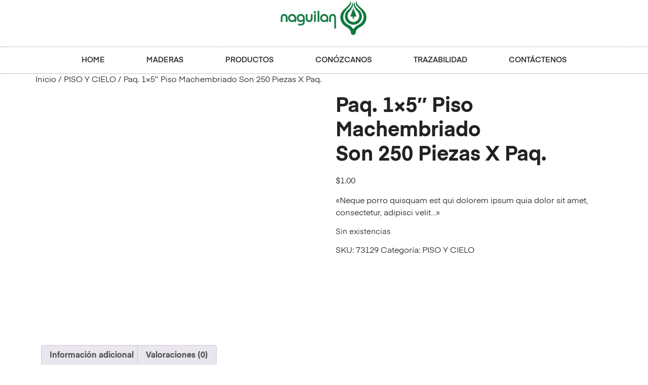

--- FILE ---
content_type: text/html; charset=UTF-8
request_url: https://naguilan.cl/producto/paq-1x5-cielo-machembriado/
body_size: 15548
content:
<!doctype html><html lang="es"><head><script data-no-optimize="1">var litespeed_docref=sessionStorage.getItem("litespeed_docref");litespeed_docref&&(Object.defineProperty(document,"referrer",{get:function(){return litespeed_docref}}),sessionStorage.removeItem("litespeed_docref"));</script> <meta charset="UTF-8"><link data-optimized="2" rel="stylesheet" href="https://naguilan.cl/wp-content/litespeed/css/bb9085313eacd7667353ab54b3f2c2a2.css?ver=c056a" /><meta name="viewport" content="width=device-width, initial-scale=1"><link rel="profile" href="https://gmpg.org/xfn/11"><title>Paq. 1&#215;5&#8243; Piso Machembriado Son 250 Piezas X Paq. &#8211; Naguilán</title><meta name='robots' content='max-image-preview:large' /><style>img:is([sizes="auto" i], [sizes^="auto," i]) { contain-intrinsic-size: 3000px 1500px }</style><link rel="alternate" type="application/rss+xml" title="Naguilán &raquo; Feed" href="https://naguilan.cl/feed/" /><link rel="alternate" type="application/rss+xml" title="Naguilán &raquo; Feed de los comentarios" href="https://naguilan.cl/comments/feed/" /><link rel="alternate" type="application/rss+xml" title="Naguilán &raquo; Comentario Paq. 1&#215;5&#8243; Piso Machembriado Son 250 Piezas X Paq. del feed" href="https://naguilan.cl/producto/paq-1x5-cielo-machembriado/feed/" /><style id='global-styles-inline-css'>:root{--wp--preset--aspect-ratio--square: 1;--wp--preset--aspect-ratio--4-3: 4/3;--wp--preset--aspect-ratio--3-4: 3/4;--wp--preset--aspect-ratio--3-2: 3/2;--wp--preset--aspect-ratio--2-3: 2/3;--wp--preset--aspect-ratio--16-9: 16/9;--wp--preset--aspect-ratio--9-16: 9/16;--wp--preset--color--black: #000000;--wp--preset--color--cyan-bluish-gray: #abb8c3;--wp--preset--color--white: #ffffff;--wp--preset--color--pale-pink: #f78da7;--wp--preset--color--vivid-red: #cf2e2e;--wp--preset--color--luminous-vivid-orange: #ff6900;--wp--preset--color--luminous-vivid-amber: #fcb900;--wp--preset--color--light-green-cyan: #7bdcb5;--wp--preset--color--vivid-green-cyan: #00d084;--wp--preset--color--pale-cyan-blue: #8ed1fc;--wp--preset--color--vivid-cyan-blue: #0693e3;--wp--preset--color--vivid-purple: #9b51e0;--wp--preset--gradient--vivid-cyan-blue-to-vivid-purple: linear-gradient(135deg,rgba(6,147,227,1) 0%,rgb(155,81,224) 100%);--wp--preset--gradient--light-green-cyan-to-vivid-green-cyan: linear-gradient(135deg,rgb(122,220,180) 0%,rgb(0,208,130) 100%);--wp--preset--gradient--luminous-vivid-amber-to-luminous-vivid-orange: linear-gradient(135deg,rgba(252,185,0,1) 0%,rgba(255,105,0,1) 100%);--wp--preset--gradient--luminous-vivid-orange-to-vivid-red: linear-gradient(135deg,rgba(255,105,0,1) 0%,rgb(207,46,46) 100%);--wp--preset--gradient--very-light-gray-to-cyan-bluish-gray: linear-gradient(135deg,rgb(238,238,238) 0%,rgb(169,184,195) 100%);--wp--preset--gradient--cool-to-warm-spectrum: linear-gradient(135deg,rgb(74,234,220) 0%,rgb(151,120,209) 20%,rgb(207,42,186) 40%,rgb(238,44,130) 60%,rgb(251,105,98) 80%,rgb(254,248,76) 100%);--wp--preset--gradient--blush-light-purple: linear-gradient(135deg,rgb(255,206,236) 0%,rgb(152,150,240) 100%);--wp--preset--gradient--blush-bordeaux: linear-gradient(135deg,rgb(254,205,165) 0%,rgb(254,45,45) 50%,rgb(107,0,62) 100%);--wp--preset--gradient--luminous-dusk: linear-gradient(135deg,rgb(255,203,112) 0%,rgb(199,81,192) 50%,rgb(65,88,208) 100%);--wp--preset--gradient--pale-ocean: linear-gradient(135deg,rgb(255,245,203) 0%,rgb(182,227,212) 50%,rgb(51,167,181) 100%);--wp--preset--gradient--electric-grass: linear-gradient(135deg,rgb(202,248,128) 0%,rgb(113,206,126) 100%);--wp--preset--gradient--midnight: linear-gradient(135deg,rgb(2,3,129) 0%,rgb(40,116,252) 100%);--wp--preset--font-size--small: 13px;--wp--preset--font-size--medium: 20px;--wp--preset--font-size--large: 36px;--wp--preset--font-size--x-large: 42px;--wp--preset--font-family--inter: "Inter", sans-serif;--wp--preset--font-family--cardo: Cardo;--wp--preset--spacing--20: 0.44rem;--wp--preset--spacing--30: 0.67rem;--wp--preset--spacing--40: 1rem;--wp--preset--spacing--50: 1.5rem;--wp--preset--spacing--60: 2.25rem;--wp--preset--spacing--70: 3.38rem;--wp--preset--spacing--80: 5.06rem;--wp--preset--shadow--natural: 6px 6px 9px rgba(0, 0, 0, 0.2);--wp--preset--shadow--deep: 12px 12px 50px rgba(0, 0, 0, 0.4);--wp--preset--shadow--sharp: 6px 6px 0px rgba(0, 0, 0, 0.2);--wp--preset--shadow--outlined: 6px 6px 0px -3px rgba(255, 255, 255, 1), 6px 6px rgba(0, 0, 0, 1);--wp--preset--shadow--crisp: 6px 6px 0px rgba(0, 0, 0, 1);}:root { --wp--style--global--content-size: 800px;--wp--style--global--wide-size: 1200px; }:where(body) { margin: 0; }.wp-site-blocks > .alignleft { float: left; margin-right: 2em; }.wp-site-blocks > .alignright { float: right; margin-left: 2em; }.wp-site-blocks > .aligncenter { justify-content: center; margin-left: auto; margin-right: auto; }:where(.wp-site-blocks) > * { margin-block-start: 24px; margin-block-end: 0; }:where(.wp-site-blocks) > :first-child { margin-block-start: 0; }:where(.wp-site-blocks) > :last-child { margin-block-end: 0; }:root { --wp--style--block-gap: 24px; }:root :where(.is-layout-flow) > :first-child{margin-block-start: 0;}:root :where(.is-layout-flow) > :last-child{margin-block-end: 0;}:root :where(.is-layout-flow) > *{margin-block-start: 24px;margin-block-end: 0;}:root :where(.is-layout-constrained) > :first-child{margin-block-start: 0;}:root :where(.is-layout-constrained) > :last-child{margin-block-end: 0;}:root :where(.is-layout-constrained) > *{margin-block-start: 24px;margin-block-end: 0;}:root :where(.is-layout-flex){gap: 24px;}:root :where(.is-layout-grid){gap: 24px;}.is-layout-flow > .alignleft{float: left;margin-inline-start: 0;margin-inline-end: 2em;}.is-layout-flow > .alignright{float: right;margin-inline-start: 2em;margin-inline-end: 0;}.is-layout-flow > .aligncenter{margin-left: auto !important;margin-right: auto !important;}.is-layout-constrained > .alignleft{float: left;margin-inline-start: 0;margin-inline-end: 2em;}.is-layout-constrained > .alignright{float: right;margin-inline-start: 2em;margin-inline-end: 0;}.is-layout-constrained > .aligncenter{margin-left: auto !important;margin-right: auto !important;}.is-layout-constrained > :where(:not(.alignleft):not(.alignright):not(.alignfull)){max-width: var(--wp--style--global--content-size);margin-left: auto !important;margin-right: auto !important;}.is-layout-constrained > .alignwide{max-width: var(--wp--style--global--wide-size);}body .is-layout-flex{display: flex;}.is-layout-flex{flex-wrap: wrap;align-items: center;}.is-layout-flex > :is(*, div){margin: 0;}body .is-layout-grid{display: grid;}.is-layout-grid > :is(*, div){margin: 0;}body{padding-top: 0px;padding-right: 0px;padding-bottom: 0px;padding-left: 0px;}a:where(:not(.wp-element-button)){text-decoration: underline;}:root :where(.wp-element-button, .wp-block-button__link){background-color: #32373c;border-width: 0;color: #fff;font-family: inherit;font-size: inherit;line-height: inherit;padding: calc(0.667em + 2px) calc(1.333em + 2px);text-decoration: none;}.has-black-color{color: var(--wp--preset--color--black) !important;}.has-cyan-bluish-gray-color{color: var(--wp--preset--color--cyan-bluish-gray) !important;}.has-white-color{color: var(--wp--preset--color--white) !important;}.has-pale-pink-color{color: var(--wp--preset--color--pale-pink) !important;}.has-vivid-red-color{color: var(--wp--preset--color--vivid-red) !important;}.has-luminous-vivid-orange-color{color: var(--wp--preset--color--luminous-vivid-orange) !important;}.has-luminous-vivid-amber-color{color: var(--wp--preset--color--luminous-vivid-amber) !important;}.has-light-green-cyan-color{color: var(--wp--preset--color--light-green-cyan) !important;}.has-vivid-green-cyan-color{color: var(--wp--preset--color--vivid-green-cyan) !important;}.has-pale-cyan-blue-color{color: var(--wp--preset--color--pale-cyan-blue) !important;}.has-vivid-cyan-blue-color{color: var(--wp--preset--color--vivid-cyan-blue) !important;}.has-vivid-purple-color{color: var(--wp--preset--color--vivid-purple) !important;}.has-black-background-color{background-color: var(--wp--preset--color--black) !important;}.has-cyan-bluish-gray-background-color{background-color: var(--wp--preset--color--cyan-bluish-gray) !important;}.has-white-background-color{background-color: var(--wp--preset--color--white) !important;}.has-pale-pink-background-color{background-color: var(--wp--preset--color--pale-pink) !important;}.has-vivid-red-background-color{background-color: var(--wp--preset--color--vivid-red) !important;}.has-luminous-vivid-orange-background-color{background-color: var(--wp--preset--color--luminous-vivid-orange) !important;}.has-luminous-vivid-amber-background-color{background-color: var(--wp--preset--color--luminous-vivid-amber) !important;}.has-light-green-cyan-background-color{background-color: var(--wp--preset--color--light-green-cyan) !important;}.has-vivid-green-cyan-background-color{background-color: var(--wp--preset--color--vivid-green-cyan) !important;}.has-pale-cyan-blue-background-color{background-color: var(--wp--preset--color--pale-cyan-blue) !important;}.has-vivid-cyan-blue-background-color{background-color: var(--wp--preset--color--vivid-cyan-blue) !important;}.has-vivid-purple-background-color{background-color: var(--wp--preset--color--vivid-purple) !important;}.has-black-border-color{border-color: var(--wp--preset--color--black) !important;}.has-cyan-bluish-gray-border-color{border-color: var(--wp--preset--color--cyan-bluish-gray) !important;}.has-white-border-color{border-color: var(--wp--preset--color--white) !important;}.has-pale-pink-border-color{border-color: var(--wp--preset--color--pale-pink) !important;}.has-vivid-red-border-color{border-color: var(--wp--preset--color--vivid-red) !important;}.has-luminous-vivid-orange-border-color{border-color: var(--wp--preset--color--luminous-vivid-orange) !important;}.has-luminous-vivid-amber-border-color{border-color: var(--wp--preset--color--luminous-vivid-amber) !important;}.has-light-green-cyan-border-color{border-color: var(--wp--preset--color--light-green-cyan) !important;}.has-vivid-green-cyan-border-color{border-color: var(--wp--preset--color--vivid-green-cyan) !important;}.has-pale-cyan-blue-border-color{border-color: var(--wp--preset--color--pale-cyan-blue) !important;}.has-vivid-cyan-blue-border-color{border-color: var(--wp--preset--color--vivid-cyan-blue) !important;}.has-vivid-purple-border-color{border-color: var(--wp--preset--color--vivid-purple) !important;}.has-vivid-cyan-blue-to-vivid-purple-gradient-background{background: var(--wp--preset--gradient--vivid-cyan-blue-to-vivid-purple) !important;}.has-light-green-cyan-to-vivid-green-cyan-gradient-background{background: var(--wp--preset--gradient--light-green-cyan-to-vivid-green-cyan) !important;}.has-luminous-vivid-amber-to-luminous-vivid-orange-gradient-background{background: var(--wp--preset--gradient--luminous-vivid-amber-to-luminous-vivid-orange) !important;}.has-luminous-vivid-orange-to-vivid-red-gradient-background{background: var(--wp--preset--gradient--luminous-vivid-orange-to-vivid-red) !important;}.has-very-light-gray-to-cyan-bluish-gray-gradient-background{background: var(--wp--preset--gradient--very-light-gray-to-cyan-bluish-gray) !important;}.has-cool-to-warm-spectrum-gradient-background{background: var(--wp--preset--gradient--cool-to-warm-spectrum) !important;}.has-blush-light-purple-gradient-background{background: var(--wp--preset--gradient--blush-light-purple) !important;}.has-blush-bordeaux-gradient-background{background: var(--wp--preset--gradient--blush-bordeaux) !important;}.has-luminous-dusk-gradient-background{background: var(--wp--preset--gradient--luminous-dusk) !important;}.has-pale-ocean-gradient-background{background: var(--wp--preset--gradient--pale-ocean) !important;}.has-electric-grass-gradient-background{background: var(--wp--preset--gradient--electric-grass) !important;}.has-midnight-gradient-background{background: var(--wp--preset--gradient--midnight) !important;}.has-small-font-size{font-size: var(--wp--preset--font-size--small) !important;}.has-medium-font-size{font-size: var(--wp--preset--font-size--medium) !important;}.has-large-font-size{font-size: var(--wp--preset--font-size--large) !important;}.has-x-large-font-size{font-size: var(--wp--preset--font-size--x-large) !important;}.has-inter-font-family{font-family: var(--wp--preset--font-family--inter) !important;}.has-cardo-font-family{font-family: var(--wp--preset--font-family--cardo) !important;}
:root :where(.wp-block-pullquote){font-size: 1.5em;line-height: 1.6;}</style><style id='woocommerce-inline-inline-css'>.woocommerce form .form-row .required { visibility: visible; }</style> <script type="litespeed/javascript" data-src="https://naguilan.cl/wp-includes/js/jquery/jquery.min.js" id="jquery-core-js"></script> <script id="wc-add-to-cart-js-extra" type="litespeed/javascript">var wc_add_to_cart_params={"ajax_url":"\/wp-admin\/admin-ajax.php","wc_ajax_url":"\/?wc-ajax=%%endpoint%%","i18n_view_cart":"Ver carrito","cart_url":"https:\/\/naguilan.cl","is_cart":"","cart_redirect_after_add":"no"}</script> <script id="wc-single-product-js-extra" type="litespeed/javascript">var wc_single_product_params={"i18n_required_rating_text":"Por favor elige una puntuaci\u00f3n","i18n_product_gallery_trigger_text":"Ver galer\u00eda de im\u00e1genes a pantalla completa","review_rating_required":"yes","flexslider":{"rtl":!1,"animation":"slide","smoothHeight":!0,"directionNav":!1,"controlNav":"thumbnails","slideshow":!1,"animationSpeed":500,"animationLoop":!1,"allowOneSlide":!1},"zoom_enabled":"1","zoom_options":[],"photoswipe_enabled":"1","photoswipe_options":{"shareEl":!1,"closeOnScroll":!1,"history":!1,"hideAnimationDuration":0,"showAnimationDuration":0},"flexslider_enabled":"1"}</script> <script id="woocommerce-js-extra" type="litespeed/javascript">var woocommerce_params={"ajax_url":"\/wp-admin\/admin-ajax.php","wc_ajax_url":"\/?wc-ajax=%%endpoint%%"}</script> <link rel="https://api.w.org/" href="https://naguilan.cl/wp-json/" /><link rel="alternate" title="JSON" type="application/json" href="https://naguilan.cl/wp-json/wp/v2/product/3879" /><link rel="EditURI" type="application/rsd+xml" title="RSD" href="https://naguilan.cl/xmlrpc.php?rsd" /><meta name="generator" content="WordPress 6.7.4" /><meta name="generator" content="WooCommerce 9.6.3" /><link rel="canonical" href="https://naguilan.cl/producto/paq-1x5-cielo-machembriado/" /><link rel='shortlink' href='https://naguilan.cl/?p=3879' /><link rel="alternate" title="oEmbed (JSON)" type="application/json+oembed" href="https://naguilan.cl/wp-json/oembed/1.0/embed?url=https%3A%2F%2Fnaguilan.cl%2Fproducto%2Fpaq-1x5-cielo-machembriado%2F" /><link rel="alternate" title="oEmbed (XML)" type="text/xml+oembed" href="https://naguilan.cl/wp-json/oembed/1.0/embed?url=https%3A%2F%2Fnaguilan.cl%2Fproducto%2Fpaq-1x5-cielo-machembriado%2F&#038;format=xml" /><meta name="description" content="&quot;Neque porro quisquam est qui dolorem ipsum quia dolor sit amet, consectetur, adipisci velit...&quot;">
<noscript><style>.woocommerce-product-gallery{ opacity: 1 !important; }</style></noscript><meta name="generator" content="Elementor 3.27.2; features: e_font_icon_svg, additional_custom_breakpoints, e_local_google_fonts, e_element_cache; settings: css_print_method-external, google_font-enabled, font_display-auto"><style>.e-con.e-parent:nth-of-type(n+4):not(.e-lazyloaded):not(.e-no-lazyload),
				.e-con.e-parent:nth-of-type(n+4):not(.e-lazyloaded):not(.e-no-lazyload) * {
					background-image: none !important;
				}
				@media screen and (max-height: 1024px) {
					.e-con.e-parent:nth-of-type(n+3):not(.e-lazyloaded):not(.e-no-lazyload),
					.e-con.e-parent:nth-of-type(n+3):not(.e-lazyloaded):not(.e-no-lazyload) * {
						background-image: none !important;
					}
				}
				@media screen and (max-height: 640px) {
					.e-con.e-parent:nth-of-type(n+2):not(.e-lazyloaded):not(.e-no-lazyload),
					.e-con.e-parent:nth-of-type(n+2):not(.e-lazyloaded):not(.e-no-lazyload) * {
						background-image: none !important;
					}
				}</style><style class='wp-fonts-local'>@font-face{font-family:Inter;font-style:normal;font-weight:300 900;font-display:fallback;src:url('https://naguilan.cl/wp-content/plugins/woocommerce/assets/fonts/Inter-VariableFont_slnt,wght.woff2') format('woff2');font-stretch:normal;}
@font-face{font-family:Cardo;font-style:normal;font-weight:400;font-display:fallback;src:url('https://naguilan.cl/wp-content/plugins/woocommerce/assets/fonts/cardo_normal_400.woff2') format('woff2');}</style><link rel="icon" href="https://naguilan.cl/wp-content/uploads/2025/02/cropped-cropped-logo-naguilan-3-copia-1-32x32.png" sizes="32x32" /><link rel="icon" href="https://naguilan.cl/wp-content/uploads/2025/02/cropped-cropped-logo-naguilan-3-copia-1-192x192.png" sizes="192x192" /><link rel="apple-touch-icon" href="https://naguilan.cl/wp-content/uploads/2025/02/cropped-cropped-logo-naguilan-3-copia-1-180x180.png" /><meta name="msapplication-TileImage" content="https://naguilan.cl/wp-content/uploads/2025/02/cropped-cropped-logo-naguilan-3-copia-1-270x270.png" /><style id="wp-custom-css">.cfb_wrapper.with-image .cfb-flip .cfb-image img {
    z-index: 1;
    border: 0px !important;
    width: 100%;
    object-fit: cover;
    height: 100%;
}</style></head><body class="product-template-default single single-product postid-3879 wp-custom-logo wp-embed-responsive theme-hello-elementor woocommerce woocommerce-page woocommerce-no-js theme-default elementor-default elementor-kit-9460"><a class="skip-link screen-reader-text" href="#content">Ir al contenido</a><div data-elementor-type="header" data-elementor-id="9539" class="elementor elementor-9539 elementor-location-header" data-elementor-post-type="elementor_library"><section class="elementor-section elementor-top-section elementor-element elementor-element-49d0bdef elementor-section-content-middle elementor-section-full_width elementor-section-height-default elementor-section-height-default" data-id="49d0bdef" data-element_type="section"><div class="elementor-container elementor-column-gap-no"><div class="elementor-column elementor-col-100 elementor-top-column elementor-element elementor-element-157e05ef" data-id="157e05ef" data-element_type="column"><div class="elementor-widget-wrap elementor-element-populated"><div class="elementor-element elementor-element-1ca321ca elementor-widget elementor-widget-theme-site-logo elementor-widget-image" data-id="1ca321ca" data-element_type="widget" data-widget_type="theme-site-logo.default">
<a href="https://naguilan.cl">
<img data-lazyloaded="1" src="[data-uri]" fetchpriority="high" width="1853" height="743" data-src="https://naguilan.cl/wp-content/uploads/2025/02/cropped-logo-naguilan-3-copia-1.png" class="attachment-full size-full wp-image-9578" alt="" data-srcset="https://naguilan.cl/wp-content/uploads/2025/02/cropped-logo-naguilan-3-copia-1.png 1853w, https://naguilan.cl/wp-content/uploads/2025/02/cropped-logo-naguilan-3-copia-1-300x120.png 300w, https://naguilan.cl/wp-content/uploads/2025/02/cropped-logo-naguilan-3-copia-1-1024x411.png 1024w, https://naguilan.cl/wp-content/uploads/2025/02/cropped-logo-naguilan-3-copia-1-768x308.png 768w, https://naguilan.cl/wp-content/uploads/2025/02/cropped-logo-naguilan-3-copia-1-1536x616.png 1536w, https://naguilan.cl/wp-content/uploads/2025/02/cropped-logo-naguilan-3-copia-1-600x241.png 600w" data-sizes="(max-width: 1853px) 100vw, 1853px" />				</a></div><div class="elementor-element elementor-element-58d6d42e elementor-nav-menu__align-center elementor-nav-menu--dropdown-mobile elementor-nav-menu__text-align-aside elementor-nav-menu--toggle elementor-nav-menu--burger elementor-widget elementor-widget-nav-menu" data-id="58d6d42e" data-element_type="widget" data-settings="{&quot;layout&quot;:&quot;horizontal&quot;,&quot;submenu_icon&quot;:{&quot;value&quot;:&quot;&lt;svg class=\&quot;e-font-icon-svg e-fas-caret-down\&quot; viewBox=\&quot;0 0 320 512\&quot; xmlns=\&quot;http:\/\/www.w3.org\/2000\/svg\&quot;&gt;&lt;path d=\&quot;M31.3 192h257.3c17.8 0 26.7 21.5 14.1 34.1L174.1 354.8c-7.8 7.8-20.5 7.8-28.3 0L17.2 226.1C4.6 213.5 13.5 192 31.3 192z\&quot;&gt;&lt;\/path&gt;&lt;\/svg&gt;&quot;,&quot;library&quot;:&quot;fa-solid&quot;},&quot;toggle&quot;:&quot;burger&quot;}" data-widget_type="nav-menu.default"><nav aria-label="Menu" class="elementor-nav-menu--main elementor-nav-menu__container elementor-nav-menu--layout-horizontal e--pointer-double-line e--animation-drop-in"><ul id="menu-1-58d6d42e" class="elementor-nav-menu"><li class="menu-item menu-item-type-custom menu-item-object-custom menu-item-home menu-item-3230"><a href="https://naguilan.cl" class="elementor-item">HOME</a></li><li class="menu-item menu-item-type-custom menu-item-object-custom menu-item-has-children menu-item-3232"><a href="#" class="elementor-item elementor-item-anchor">MADERAS</a><ul class="sub-menu elementor-nav-menu--dropdown"><li class="menu-item menu-item-type-custom menu-item-object-custom menu-item-3616"><a href="https://naguilan.cl/categoria-producto/verde/" class="elementor-sub-item">PINO VERDE</a></li><li class="menu-item menu-item-type-custom menu-item-object-custom menu-item-3615"><a href="https://naguilan.cl/categoria-producto/pino-seco/" class="elementor-sub-item">PINO SECO</a></li><li class="menu-item menu-item-type-custom menu-item-object-custom menu-item-3617"><a href="https://naguilan.cl/categoria-producto/cepillado/" class="elementor-sub-item">CEPILLADO</a></li><li class="menu-item menu-item-type-custom menu-item-object-custom menu-item-3618"><a href="https://naguilan.cl/categoria-producto/piso-y-cielo/" class="elementor-sub-item">PISO Y CIELO</a></li><li class="menu-item menu-item-type-custom menu-item-object-custom menu-item-3619"><a href="https://naguilan.cl/categoria-producto/impregnado/" class="elementor-sub-item">IMPREGNADO</a></li><li class="menu-item menu-item-type-custom menu-item-object-custom menu-item-3620"><a href="https://naguilan.cl/categoria-producto/a-pedido/" class="elementor-sub-item">A PEDIDO</a></li><li class="menu-item menu-item-type-custom menu-item-object-custom menu-item-3621"><a href="https://naguilan.cl/categoria-producto/biomasa/" class="elementor-sub-item">BIOMASA</a></li></ul></li><li class="menu-item menu-item-type-custom menu-item-object-custom menu-item-3233"><a href="https://naguilan.cl/productos/" class="elementor-item">PRODUCTOS</a></li><li class="menu-item menu-item-type-custom menu-item-object-custom menu-item-3236"><a href="https://naguilan.cl/conozcanos/" class="elementor-item">CONÓZCANOS</a></li><li class="menu-item menu-item-type-custom menu-item-object-custom menu-item-3237"><a href="https://naguilan.cl/trazabilidad/" class="elementor-item">TRAZABILIDAD</a></li><li class="menu-item menu-item-type-custom menu-item-object-custom menu-item-3350"><a href="https://naguilan.cl/contacto/" class="elementor-item">CONTÁCTENOS</a></li></ul></nav><div class="elementor-menu-toggle" role="button" tabindex="0" aria-label="Menu Toggle" aria-expanded="false">
<svg aria-hidden="true" role="presentation" class="elementor-menu-toggle__icon--open e-font-icon-svg e-eicon-menu-bar" viewBox="0 0 1000 1000" xmlns="http://www.w3.org/2000/svg"><path d="M104 333H896C929 333 958 304 958 271S929 208 896 208H104C71 208 42 237 42 271S71 333 104 333ZM104 583H896C929 583 958 554 958 521S929 458 896 458H104C71 458 42 487 42 521S71 583 104 583ZM104 833H896C929 833 958 804 958 771S929 708 896 708H104C71 708 42 737 42 771S71 833 104 833Z"></path></svg><svg aria-hidden="true" role="presentation" class="elementor-menu-toggle__icon--close e-font-icon-svg e-eicon-close" viewBox="0 0 1000 1000" xmlns="http://www.w3.org/2000/svg"><path d="M742 167L500 408 258 167C246 154 233 150 217 150 196 150 179 158 167 167 154 179 150 196 150 212 150 229 154 242 171 254L408 500 167 742C138 771 138 800 167 829 196 858 225 858 254 829L496 587 738 829C750 842 767 846 783 846 800 846 817 842 829 829 842 817 846 804 846 783 846 767 842 750 829 737L588 500 833 258C863 229 863 200 833 171 804 137 775 137 742 167Z"></path></svg></div><nav class="elementor-nav-menu--dropdown elementor-nav-menu__container" aria-hidden="true"><ul id="menu-2-58d6d42e" class="elementor-nav-menu"><li class="menu-item menu-item-type-custom menu-item-object-custom menu-item-home menu-item-3230"><a href="https://naguilan.cl" class="elementor-item" tabindex="-1">HOME</a></li><li class="menu-item menu-item-type-custom menu-item-object-custom menu-item-has-children menu-item-3232"><a href="#" class="elementor-item elementor-item-anchor" tabindex="-1">MADERAS</a><ul class="sub-menu elementor-nav-menu--dropdown"><li class="menu-item menu-item-type-custom menu-item-object-custom menu-item-3616"><a href="https://naguilan.cl/categoria-producto/verde/" class="elementor-sub-item" tabindex="-1">PINO VERDE</a></li><li class="menu-item menu-item-type-custom menu-item-object-custom menu-item-3615"><a href="https://naguilan.cl/categoria-producto/pino-seco/" class="elementor-sub-item" tabindex="-1">PINO SECO</a></li><li class="menu-item menu-item-type-custom menu-item-object-custom menu-item-3617"><a href="https://naguilan.cl/categoria-producto/cepillado/" class="elementor-sub-item" tabindex="-1">CEPILLADO</a></li><li class="menu-item menu-item-type-custom menu-item-object-custom menu-item-3618"><a href="https://naguilan.cl/categoria-producto/piso-y-cielo/" class="elementor-sub-item" tabindex="-1">PISO Y CIELO</a></li><li class="menu-item menu-item-type-custom menu-item-object-custom menu-item-3619"><a href="https://naguilan.cl/categoria-producto/impregnado/" class="elementor-sub-item" tabindex="-1">IMPREGNADO</a></li><li class="menu-item menu-item-type-custom menu-item-object-custom menu-item-3620"><a href="https://naguilan.cl/categoria-producto/a-pedido/" class="elementor-sub-item" tabindex="-1">A PEDIDO</a></li><li class="menu-item menu-item-type-custom menu-item-object-custom menu-item-3621"><a href="https://naguilan.cl/categoria-producto/biomasa/" class="elementor-sub-item" tabindex="-1">BIOMASA</a></li></ul></li><li class="menu-item menu-item-type-custom menu-item-object-custom menu-item-3233"><a href="https://naguilan.cl/productos/" class="elementor-item" tabindex="-1">PRODUCTOS</a></li><li class="menu-item menu-item-type-custom menu-item-object-custom menu-item-3236"><a href="https://naguilan.cl/conozcanos/" class="elementor-item" tabindex="-1">CONÓZCANOS</a></li><li class="menu-item menu-item-type-custom menu-item-object-custom menu-item-3237"><a href="https://naguilan.cl/trazabilidad/" class="elementor-item" tabindex="-1">TRAZABILIDAD</a></li><li class="menu-item menu-item-type-custom menu-item-object-custom menu-item-3350"><a href="https://naguilan.cl/contacto/" class="elementor-item" tabindex="-1">CONTÁCTENOS</a></li></ul></nav></div></div></div></div></section></div><div id="primary" class="content-area"><main id="main" class="site-main" role="main"><nav class="woocommerce-breadcrumb" aria-label="Breadcrumb"><a href="https://naguilan.cl">Inicio</a>&nbsp;&#47;&nbsp;<a href="https://naguilan.cl/categoria-producto/piso-y-cielo/">PISO Y CIELO</a>&nbsp;&#47;&nbsp;Paq. 1&#215;5&#8243; Piso Machembriado Son 250 Piezas X Paq.</nav><div class="woocommerce-notices-wrapper"></div><div id="product-3879" class="product type-product post-3879 status-publish first outofstock product_cat-piso-y-cielo has-post-thumbnail shipping-taxable purchasable product-type-simple"><div class="woocommerce-product-gallery woocommerce-product-gallery--with-images woocommerce-product-gallery--columns-4 images" data-columns="4" style="opacity: 0; transition: opacity .25s ease-in-out;"><div class="woocommerce-product-gallery__wrapper"><div data-thumb="https://naguilan.cl/wp-content/uploads/2019/10/04_01_73129_Piso_1x5_64_6190-100x100.png" data-thumb-alt="&lt;strong&gt;Paq. 1x5&quot; Piso Machembriado&lt;/strong&gt;&lt;br&gt;&lt;span&gt; Son 250 Piezas X Paq.&lt;/span&gt;" data-thumb-srcset="https://naguilan.cl/wp-content/uploads/2019/10/04_01_73129_Piso_1x5_64_6190-100x100.png 100w, https://naguilan.cl/wp-content/uploads/2019/10/04_01_73129_Piso_1x5_64_6190-150x150.png 150w"  data-thumb-sizes="(max-width: 100px) 100vw, 100px" class="woocommerce-product-gallery__image"><a href="https://naguilan.cl/wp-content/uploads/2019/10/04_01_73129_Piso_1x5_64_6190.png"><img width="600" height="399" src="https://naguilan.cl/wp-content/uploads/2019/10/04_01_73129_Piso_1x5_64_6190-600x399.png" class="wp-post-image" alt="&lt;strong&gt;Paq. 1x5&quot; Piso Machembriado&lt;/strong&gt;&lt;br&gt;&lt;span&gt; Son 250 Piezas X Paq.&lt;/span&gt;" data-caption="" data-src="https://naguilan.cl/wp-content/uploads/2019/10/04_01_73129_Piso_1x5_64_6190.png" data-large_image="https://naguilan.cl/wp-content/uploads/2019/10/04_01_73129_Piso_1x5_64_6190.png" data-large_image_width="613" data-large_image_height="408" decoding="async" srcset="https://naguilan.cl/wp-content/uploads/2019/10/04_01_73129_Piso_1x5_64_6190-600x399.png 600w, https://naguilan.cl/wp-content/uploads/2019/10/04_01_73129_Piso_1x5_64_6190-300x200.png 300w, https://naguilan.cl/wp-content/uploads/2019/10/04_01_73129_Piso_1x5_64_6190.png 613w" sizes="(max-width: 600px) 100vw, 600px" /></a></div><div data-thumb="https://naguilan.cl/wp-content/uploads/2019/10/04_02_73129_Piso_1x5_64_6188-100x100.png" data-thumb-alt="&lt;strong&gt;Paq. 1x5&quot; Piso Machembriado&lt;/strong&gt;&lt;br&gt;&lt;span&gt; Son 250 Piezas X Paq.&lt;/span&gt; - Imagen 2" data-thumb-srcset="https://naguilan.cl/wp-content/uploads/2019/10/04_02_73129_Piso_1x5_64_6188-100x100.png 100w, https://naguilan.cl/wp-content/uploads/2019/10/04_02_73129_Piso_1x5_64_6188-150x150.png 150w"  data-thumb-sizes="(max-width: 100px) 100vw, 100px" class="woocommerce-product-gallery__image"><a href="https://naguilan.cl/wp-content/uploads/2019/10/04_02_73129_Piso_1x5_64_6188.png"><img width="600" height="399" src="https://naguilan.cl/wp-content/uploads/2019/10/04_02_73129_Piso_1x5_64_6188-600x399.png" class="" alt="&lt;strong&gt;Paq. 1x5&quot; Piso Machembriado&lt;/strong&gt;&lt;br&gt;&lt;span&gt; Son 250 Piezas X Paq.&lt;/span&gt; - Imagen 2" data-caption="" data-src="https://naguilan.cl/wp-content/uploads/2019/10/04_02_73129_Piso_1x5_64_6188.png" data-large_image="https://naguilan.cl/wp-content/uploads/2019/10/04_02_73129_Piso_1x5_64_6188.png" data-large_image_width="613" data-large_image_height="408" decoding="async" srcset="https://naguilan.cl/wp-content/uploads/2019/10/04_02_73129_Piso_1x5_64_6188-600x399.png 600w, https://naguilan.cl/wp-content/uploads/2019/10/04_02_73129_Piso_1x5_64_6188-300x200.png 300w, https://naguilan.cl/wp-content/uploads/2019/10/04_02_73129_Piso_1x5_64_6188.png 613w" sizes="(max-width: 600px) 100vw, 600px" /></a></div><div data-thumb="https://naguilan.cl/wp-content/uploads/2019/10/04_03_73129_Piso_1x5_64_6189-100x100.png" data-thumb-alt="&lt;strong&gt;Paq. 1x5&quot; Piso Machembriado&lt;/strong&gt;&lt;br&gt;&lt;span&gt; Son 250 Piezas X Paq.&lt;/span&gt; - Imagen 3" data-thumb-srcset="https://naguilan.cl/wp-content/uploads/2019/10/04_03_73129_Piso_1x5_64_6189-100x100.png 100w, https://naguilan.cl/wp-content/uploads/2019/10/04_03_73129_Piso_1x5_64_6189-150x150.png 150w"  data-thumb-sizes="(max-width: 100px) 100vw, 100px" class="woocommerce-product-gallery__image"><a href="https://naguilan.cl/wp-content/uploads/2019/10/04_03_73129_Piso_1x5_64_6189.png"><img loading="lazy" width="600" height="399" src="https://naguilan.cl/wp-content/uploads/2019/10/04_03_73129_Piso_1x5_64_6189-600x399.png" class="" alt="&lt;strong&gt;Paq. 1x5&quot; Piso Machembriado&lt;/strong&gt;&lt;br&gt;&lt;span&gt; Son 250 Piezas X Paq.&lt;/span&gt; - Imagen 3" data-caption="" data-src="https://naguilan.cl/wp-content/uploads/2019/10/04_03_73129_Piso_1x5_64_6189.png" data-large_image="https://naguilan.cl/wp-content/uploads/2019/10/04_03_73129_Piso_1x5_64_6189.png" data-large_image_width="613" data-large_image_height="408" decoding="async" srcset="https://naguilan.cl/wp-content/uploads/2019/10/04_03_73129_Piso_1x5_64_6189-600x399.png 600w, https://naguilan.cl/wp-content/uploads/2019/10/04_03_73129_Piso_1x5_64_6189-300x200.png 300w, https://naguilan.cl/wp-content/uploads/2019/10/04_03_73129_Piso_1x5_64_6189.png 613w" sizes="(max-width: 600px) 100vw, 600px" /></a></div><div data-thumb="https://naguilan.cl/wp-content/uploads/2019/10/04_01_73129_Piso_1x5_64_6190-100x100.png" data-thumb-alt="&lt;strong&gt;Paq. 1x5&quot; Piso Machembriado&lt;/strong&gt;&lt;br&gt;&lt;span&gt; Son 250 Piezas X Paq.&lt;/span&gt; - Imagen 4" data-thumb-srcset="https://naguilan.cl/wp-content/uploads/2019/10/04_01_73129_Piso_1x5_64_6190-100x100.png 100w, https://naguilan.cl/wp-content/uploads/2019/10/04_01_73129_Piso_1x5_64_6190-150x150.png 150w"  data-thumb-sizes="(max-width: 100px) 100vw, 100px" class="woocommerce-product-gallery__image"><a href="https://naguilan.cl/wp-content/uploads/2019/10/04_01_73129_Piso_1x5_64_6190.png"><img loading="lazy" width="600" height="399" src="https://naguilan.cl/wp-content/uploads/2019/10/04_01_73129_Piso_1x5_64_6190-600x399.png" class="" alt="&lt;strong&gt;Paq. 1x5&quot; Piso Machembriado&lt;/strong&gt;&lt;br&gt;&lt;span&gt; Son 250 Piezas X Paq.&lt;/span&gt; - Imagen 4" data-caption="" data-src="https://naguilan.cl/wp-content/uploads/2019/10/04_01_73129_Piso_1x5_64_6190.png" data-large_image="https://naguilan.cl/wp-content/uploads/2019/10/04_01_73129_Piso_1x5_64_6190.png" data-large_image_width="613" data-large_image_height="408" decoding="async" srcset="https://naguilan.cl/wp-content/uploads/2019/10/04_01_73129_Piso_1x5_64_6190-600x399.png 600w, https://naguilan.cl/wp-content/uploads/2019/10/04_01_73129_Piso_1x5_64_6190-300x200.png 300w, https://naguilan.cl/wp-content/uploads/2019/10/04_01_73129_Piso_1x5_64_6190.png 613w" sizes="(max-width: 600px) 100vw, 600px" /></a></div></div></div><div class="summary entry-summary"><h1 class="product_title entry-title"><strong>Paq. 1&#215;5&#8243; Piso Machembriado</strong><br><span> Son 250 Piezas X Paq.</span></h1><p class="price"><span class="woocommerce-Price-amount amount"><bdi><span class="woocommerce-Price-currencySymbol">&#36;</span>1.00</bdi></span></p><div class="woocommerce-product-details__short-description"><p>«Neque porro quisquam est qui dolorem ipsum quia dolor sit amet, consectetur, adipisci velit&#8230;»</p></div><p class="stock out-of-stock">Sin existencias</p><div class="product_meta">
<span class="sku_wrapper">SKU: <span class="sku">73129</span></span>
<span class="posted_in">Categoría: <a href="https://naguilan.cl/categoria-producto/piso-y-cielo/" rel="tag">PISO Y CIELO</a></span></div></div><div class="woocommerce-tabs wc-tabs-wrapper"><ul class="tabs wc-tabs" role="tablist"><li class="additional_information_tab" id="tab-title-additional_information">
<a href="#tab-additional_information" role="tab" aria-controls="tab-additional_information">
Información adicional					</a></li><li class="reviews_tab" id="tab-title-reviews">
<a href="#tab-reviews" role="tab" aria-controls="tab-reviews">
Valoraciones (0)					</a></li></ul><div class="woocommerce-Tabs-panel woocommerce-Tabs-panel--additional_information panel entry-content wc-tab" id="tab-additional_information" role="tabpanel" aria-labelledby="tab-title-additional_information"><h2>Información adicional</h2><table class="woocommerce-product-attributes shop_attributes" aria-label="Detalles del producto"><tr class="woocommerce-product-attributes-item woocommerce-product-attributes-item--attribute_pa_codigo"><th class="woocommerce-product-attributes-item__label" scope="row">Código</th><td class="woocommerce-product-attributes-item__value"><p>73129</p></td></tr><tr class="woocommerce-product-attributes-item woocommerce-product-attributes-item--attribute_categor%c3%ada"><th class="woocommerce-product-attributes-item__label" scope="row">Categoría</th><td class="woocommerce-product-attributes-item__value"><p>Cepillado Seco</p></td></tr><tr class="woocommerce-product-attributes-item woocommerce-product-attributes-item--attribute_subcategoria"><th class="woocommerce-product-attributes-item__label" scope="row">Subcategoria</th><td class="woocommerce-product-attributes-item__value"><p>Paq. 1&#215;5&quot; Cielo Machembriado</p></td></tr><tr class="woocommerce-product-attributes-item woocommerce-product-attributes-item--attribute_espesor-pg"><th class="woocommerce-product-attributes-item__label" scope="row">Espesor-Pg</th><td class="woocommerce-product-attributes-item__value"><p>1</p></td></tr><tr class="woocommerce-product-attributes-item woocommerce-product-attributes-item--attribute_pa_largo-mt"><th class="woocommerce-product-attributes-item__label" scope="row">Largo-MT</th><td class="woocommerce-product-attributes-item__value"><p>3,2</p></td></tr><tr class="woocommerce-product-attributes-item woocommerce-product-attributes-item--attribute_pa_unidadventa"><th class="woocommerce-product-attributes-item__label" scope="row">UnidadVenta</th><td class="woocommerce-product-attributes-item__value"><p>Paquete</p></td></tr><tr class="woocommerce-product-attributes-item woocommerce-product-attributes-item--attribute_pa_cantidadpaquete"><th class="woocommerce-product-attributes-item__label" scope="row">CantidadPaquete</th><td class="woocommerce-product-attributes-item__value"><p>250</p></td></tr><tr class="woocommerce-product-attributes-item woocommerce-product-attributes-item--attribute_pa_pgdsxpieza"><th class="woocommerce-product-attributes-item__label" scope="row">PgdsXPieza</th><td class="woocommerce-product-attributes-item__value"><p>0,5</p></td></tr><tr class="woocommerce-product-attributes-item woocommerce-product-attributes-item--attribute_pa_disponible"><th class="woocommerce-product-attributes-item__label" scope="row">Disponible</th><td class="woocommerce-product-attributes-item__value"><p>Si</p></td></tr><tr class="woocommerce-product-attributes-item woocommerce-product-attributes-item--attribute_pa_a-pedido"><th class="woocommerce-product-attributes-item__label" scope="row">A pedido</th><td class="woocommerce-product-attributes-item__value"><p>No</p></td></tr><tr class="woocommerce-product-attributes-item woocommerce-product-attributes-item--attribute_pa_anchura-pg"><th class="woocommerce-product-attributes-item__label" scope="row">Anchura-Pg</th><td class="woocommerce-product-attributes-item__value"><p>5</p></td></tr></table></div><div class="woocommerce-Tabs-panel woocommerce-Tabs-panel--reviews panel entry-content wc-tab" id="tab-reviews" role="tabpanel" aria-labelledby="tab-title-reviews"><div id="reviews" class="woocommerce-Reviews"><div id="comments"><h2 class="woocommerce-Reviews-title">
Valoraciones</h2><p class="woocommerce-noreviews">No hay valoraciones aún.</p></div><div id="review_form_wrapper"><div id="review_form"><div id="respond" class="comment-respond">
<span id="reply-title" class="comment-reply-title">Sé el primero en valorar &ldquo;<strong>Paq. 1&#215;5&#8243; Piso Machembriado</strong><br><span> Son 250 Piezas X Paq.</span>&rdquo; <small><a rel="nofollow" id="cancel-comment-reply-link" href="/producto/paq-1x5-cielo-machembriado/#respond" style="display:none;">Cancelar la respuesta</a></small></span><form action="https://naguilan.cl/wp-comments-post.php" method="post" id="commentform" class="comment-form" novalidate><p class="comment-notes"><span id="email-notes">Tu dirección de correo electrónico no será publicada.</span> <span class="required-field-message">Los campos obligatorios están marcados con <span class="required">*</span></span></p><div class="comment-form-rating"><label for="rating">Tu puntuación&nbsp;<span class="required">*</span></label><select name="rating" id="rating" required><option value="">Puntuar&hellip;</option><option value="5">Perfecto</option><option value="4">Bueno</option><option value="3">Normal</option><option value="2">No está tan mal</option><option value="1">Muy pobre</option>
</select></div><p class="comment-form-comment"><label for="comment">Tu valoración&nbsp;<span class="required">*</span></label><textarea id="comment" name="comment" cols="45" rows="8" required></textarea></p><p class="comment-form-author"><label for="author">Nombre&nbsp;<span class="required">*</span></label><input id="author" name="author" type="text" autocomplete="name" value="" size="30" required /></p><p class="comment-form-email"><label for="email">Correo electrónico&nbsp;<span class="required">*</span></label><input id="email" name="email" type="email" autocomplete="email" value="" size="30" required /></p><p class="comment-form-cookies-consent"><input id="wp-comment-cookies-consent" name="wp-comment-cookies-consent" type="checkbox" value="yes" /> <label for="wp-comment-cookies-consent">Guarda mi nombre, correo electrónico y web en este navegador para la próxima vez que comente.</label></p><p class="form-submit"><input name="submit" type="submit" id="submit" class="submit" value="Enviar" /> <input type='hidden' name='comment_post_ID' value='3879' id='comment_post_ID' />
<input type='hidden' name='comment_parent' id='comment_parent' value='0' /></p></form></div></div></div><div class="clear"></div></div></div></div><section class="related products"><h2>Productos relacionados</h2><ul class="products columns-4"><li class="product type-product post-3871 status-publish first outofstock product_cat-piso-y-cielo has-post-thumbnail shipping-taxable purchasable product-type-simple">
<a href="https://naguilan.cl/producto/paq-05x5-cielo-machembriado/" class="woocommerce-LoopProduct-link woocommerce-loop-product__link"><img data-lazyloaded="1" src="[data-uri]" loading="lazy" width="600" height="408" data-src="https://naguilan.cl/wp-content/uploads/2019/10/02_01_7101_Cielo_05x5_63_6190-600x408.png" class="attachment-woocommerce_thumbnail size-woocommerce_thumbnail" alt="" decoding="async" /><h2 class="woocommerce-loop-product__title"><strong>Paq. 0,5&#215;5&#8243; Cielo Machembriado</strong><br><span> Son 540 Piezas X Paq.</span></h2>
<span class="price"><span class="woocommerce-Price-amount amount"><bdi><span class="woocommerce-Price-currencySymbol">&#36;</span>1.00</bdi></span></span>
</a><a href="https://naguilan.cl/producto/paq-05x5-cielo-machembriado/" aria-describedby="woocommerce_loop_add_to_cart_link_describedby_3871" data-quantity="1" class="button product_type_simple" data-product_id="3871" data-product_sku="7101" aria-label="Lee más sobre &ldquo;Paq. 0,5x5&quot; Cielo Machembriado Son 540 Piezas X Paq.&rdquo;" rel="nofollow" data-success_message="">Leer más</a>	<span id="woocommerce_loop_add_to_cart_link_describedby_3871" class="screen-reader-text">
</span></li><li class="product type-product post-3867 status-publish outofstock product_cat-piso-y-cielo has-post-thumbnail shipping-taxable purchasable product-type-simple">
<a href="https://naguilan.cl/producto/paq-05x4-cielo-machembriado/" class="woocommerce-LoopProduct-link woocommerce-loop-product__link"><img data-lazyloaded="1" src="[data-uri]" loading="lazy" width="600" height="408" data-src="https://naguilan.cl/wp-content/uploads/2019/10/01_01_73325_Cielo_05x4_33_6190-600x408.png" class="attachment-woocommerce_thumbnail size-woocommerce_thumbnail" alt="" decoding="async" /><h2 class="woocommerce-loop-product__title"><strong>Paq. 0,5&#215;4&#8243; Cielo Machembriado</strong><br><span> Son 648 Piezas X Paq.</span></h2>
<span class="price"><span class="woocommerce-Price-amount amount"><bdi><span class="woocommerce-Price-currencySymbol">&#36;</span>1.00</bdi></span></span>
</a><a href="https://naguilan.cl/producto/paq-05x4-cielo-machembriado/" aria-describedby="woocommerce_loop_add_to_cart_link_describedby_3867" data-quantity="1" class="button product_type_simple" data-product_id="3867" data-product_sku="73325" aria-label="Lee más sobre &ldquo;Paq. 0,5x4&quot; Cielo Machembriado Son 648 Piezas X Paq.&rdquo;" rel="nofollow" data-success_message="">Leer más</a>	<span id="woocommerce_loop_add_to_cart_link_describedby_3867" class="screen-reader-text">
</span></li><li class="product type-product post-3875 status-publish outofstock product_cat-piso-y-cielo has-post-thumbnail shipping-taxable purchasable product-type-simple">
<a href="https://naguilan.cl/producto/paq-1x4-cielo-machembriado/" class="woocommerce-LoopProduct-link woocommerce-loop-product__link"><img data-lazyloaded="1" src="[data-uri]" loading="lazy" width="600" height="408" data-src="https://naguilan.cl/wp-content/uploads/2019/10/03_01_73128_Piso_1x4_23_6153-600x408.png" class="attachment-woocommerce_thumbnail size-woocommerce_thumbnail" alt="" decoding="async" /><h2 class="woocommerce-loop-product__title"><strong>Paq. 1&#215;4&#8243; Piso Machembriado</strong><br><span> Son 312 Piezas X Paq.</span></h2>
<span class="price"><span class="woocommerce-Price-amount amount"><bdi><span class="woocommerce-Price-currencySymbol">&#36;</span>1.00</bdi></span></span>
</a><a href="https://naguilan.cl/producto/paq-1x4-cielo-machembriado/" aria-describedby="woocommerce_loop_add_to_cart_link_describedby_3875" data-quantity="1" class="button product_type_simple" data-product_id="3875" data-product_sku="73128" aria-label="Lee más sobre &ldquo;Paq. 1x4&quot; Piso Machembriado Son 312 Piezas X Paq.&rdquo;" rel="nofollow" data-success_message="">Leer más</a>	<span id="woocommerce_loop_add_to_cart_link_describedby_3875" class="screen-reader-text">
</span></li></ul></section></div></main></div><footer data-elementor-type="footer" data-elementor-id="9547" class="elementor elementor-9547 elementor-location-footer" data-elementor-post-type="elementor_library"><div class="elementor-element elementor-element-134d58c3 e-con-full e-flex e-con e-parent" data-id="134d58c3" data-element_type="container" data-settings="{&quot;background_background&quot;:&quot;classic&quot;}"><div class="elementor-element elementor-element-5949c84d e-con-full e-flex e-con e-child" data-id="5949c84d" data-element_type="container"><div class="elementor-element elementor-element-7ac605f elementor-position-top elementor-widget elementor-widget-image-box" data-id="7ac605f" data-element_type="widget" data-widget_type="image-box.default"><div class="elementor-image-box-wrapper"><figure class="elementor-image-box-img"><img data-lazyloaded="1" src="[data-uri]" loading="lazy" width="1853" height="743" data-src="https://naguilan.cl/wp-content/uploads/2025/02/cropped-logo-naguilan-3-copia-1.png" class="attachment-full size-full wp-image-9578" alt="" /></figure></div></div></div></div><div class="elementor-element elementor-element-75dbb02 e-flex e-con-boxed e-con e-parent" data-id="75dbb02" data-element_type="container" data-settings="{&quot;background_background&quot;:&quot;classic&quot;}"><div class="e-con-inner"><div class="elementor-element elementor-element-16fc25b elementor-widget elementor-widget-heading" data-id="16fc25b" data-element_type="widget" data-widget_type="heading.default"><p class="elementor-heading-title elementor-size-default">© 2026 Naguilan.cl | Todos los derechos reservados 2019 | Tel +56 9 7864 0654</p></div></div></div></footer> <script type="application/ld+json">{"@context":"https:\/\/schema.org\/","@graph":[{"@context":"https:\/\/schema.org\/","@type":"BreadcrumbList","itemListElement":[{"@type":"ListItem","position":1,"item":{"name":"Inicio","@id":"https:\/\/naguilan.cl"}},{"@type":"ListItem","position":2,"item":{"name":"PISO Y CIELO","@id":"https:\/\/naguilan.cl\/categoria-producto\/piso-y-cielo\/"}},{"@type":"ListItem","position":3,"item":{"name":"Paq. 1&amp;#215;5&amp;#8243; Piso Machembriado Son 250 Piezas X Paq.","@id":"https:\/\/naguilan.cl\/producto\/paq-1x5-cielo-machembriado\/"}}]},{"@context":"https:\/\/schema.org\/","@type":"Product","@id":"https:\/\/naguilan.cl\/producto\/paq-1x5-cielo-machembriado\/#product","name":"&lt;strong&gt;Paq. 1x5\" Piso Machembriado&lt;\/strong&gt;&lt;br&gt;&lt;span&gt; Son 250 Piezas X Paq.&lt;\/span&gt;","url":"https:\/\/naguilan.cl\/producto\/paq-1x5-cielo-machembriado\/","description":"\"Neque porro quisquam est qui dolorem ipsum quia dolor sit amet, consectetur, adipisci velit...\"","image":"https:\/\/naguilan.cl\/wp-content\/uploads\/2019\/10\/04_01_73129_Piso_1x5_64_6190.png","sku":"73129","offers":[{"@type":"Offer","priceSpecification":[{"@type":"UnitPriceSpecification","price":"1.00","priceCurrency":"CLP","valueAddedTaxIncluded":false,"validThrough":"2027-12-31"}],"priceValidUntil":"2027-12-31","availability":"http:\/\/schema.org\/OutOfStock","url":"https:\/\/naguilan.cl\/producto\/paq-1x5-cielo-machembriado\/","seller":{"@type":"Organization","name":"Naguil\u00e1n","url":"https:\/\/naguilan.cl"}}]}]}</script> <script type="litespeed/javascript">const lazyloadRunObserver=()=>{const lazyloadBackgrounds=document.querySelectorAll(`.e-con.e-parent:not(.e-lazyloaded)`);const lazyloadBackgroundObserver=new IntersectionObserver((entries)=>{entries.forEach((entry)=>{if(entry.isIntersecting){let lazyloadBackground=entry.target;if(lazyloadBackground){lazyloadBackground.classList.add('e-lazyloaded')}
lazyloadBackgroundObserver.unobserve(entry.target)}})},{rootMargin:'200px 0px 200px 0px'});lazyloadBackgrounds.forEach((lazyloadBackground)=>{lazyloadBackgroundObserver.observe(lazyloadBackground)})};const events=['DOMContentLiteSpeedLoaded','elementor/lazyload/observe',];events.forEach((event)=>{document.addEventListener(event,lazyloadRunObserver)})</script> <div class="pswp" tabindex="-1" role="dialog" aria-modal="true" aria-hidden="true"><div class="pswp__bg"></div><div class="pswp__scroll-wrap"><div class="pswp__container"><div class="pswp__item"></div><div class="pswp__item"></div><div class="pswp__item"></div></div><div class="pswp__ui pswp__ui--hidden"><div class="pswp__top-bar"><div class="pswp__counter"></div>
<button class="pswp__button pswp__button--zoom" aria-label="Ampliar/Reducir"></button>
<button class="pswp__button pswp__button--fs" aria-label="Cambiar a pantalla completa"></button>
<button class="pswp__button pswp__button--share" aria-label="Compartir"></button>
<button class="pswp__button pswp__button--close" aria-label="Cerrar (Esc)"></button><div class="pswp__preloader"><div class="pswp__preloader__icn"><div class="pswp__preloader__cut"><div class="pswp__preloader__donut"></div></div></div></div></div><div class="pswp__share-modal pswp__share-modal--hidden pswp__single-tap"><div class="pswp__share-tooltip"></div></div>
<button class="pswp__button pswp__button--arrow--left" aria-label="Anterior (flecha izquierda)"></button>
<button class="pswp__button pswp__button--arrow--right" aria-label="Siguiente (flecha derecha)"></button><div class="pswp__caption"><div class="pswp__caption__center"></div></div></div></div></div> <script type="litespeed/javascript">(function(){var c=document.body.className;c=c.replace(/woocommerce-no-js/,'woocommerce-js');document.body.className=c})()</script> <script id="wc-order-attribution-js-extra" type="litespeed/javascript">var wc_order_attribution={"params":{"lifetime":1.0000000000000000818030539140313095458623138256371021270751953125e-5,"session":30,"base64":!1,"ajaxurl":"https:\/\/naguilan.cl\/wp-admin\/admin-ajax.php","prefix":"wc_order_attribution_","allowTracking":!0},"fields":{"source_type":"current.typ","referrer":"current_add.rf","utm_campaign":"current.cmp","utm_source":"current.src","utm_medium":"current.mdm","utm_content":"current.cnt","utm_id":"current.id","utm_term":"current.trm","utm_source_platform":"current.plt","utm_creative_format":"current.fmt","utm_marketing_tactic":"current.tct","session_entry":"current_add.ep","session_start_time":"current_add.fd","session_pages":"session.pgs","session_count":"udata.vst","user_agent":"udata.uag"}}</script> <script id="wp-i18n-js-after" type="litespeed/javascript">wp.i18n.setLocaleData({'text direction\u0004ltr':['ltr']})</script> <script id="elementor-pro-frontend-js-before" type="litespeed/javascript">var ElementorProFrontendConfig={"ajaxurl":"https:\/\/naguilan.cl\/wp-admin\/admin-ajax.php","nonce":"1e0e56f354","urls":{"assets":"https:\/\/naguilan.cl\/wp-content\/plugins\/elementor-pro\/assets\/","rest":"https:\/\/naguilan.cl\/wp-json\/"},"settings":{"lazy_load_background_images":!0},"popup":{"hasPopUps":!1},"shareButtonsNetworks":{"facebook":{"title":"Facebook","has_counter":!0},"twitter":{"title":"Twitter"},"linkedin":{"title":"LinkedIn","has_counter":!0},"pinterest":{"title":"Pinterest","has_counter":!0},"reddit":{"title":"Reddit","has_counter":!0},"vk":{"title":"VK","has_counter":!0},"odnoklassniki":{"title":"OK","has_counter":!0},"tumblr":{"title":"Tumblr"},"digg":{"title":"Digg"},"skype":{"title":"Skype"},"stumbleupon":{"title":"StumbleUpon","has_counter":!0},"mix":{"title":"Mix"},"telegram":{"title":"Telegram"},"pocket":{"title":"Pocket","has_counter":!0},"xing":{"title":"XING","has_counter":!0},"whatsapp":{"title":"WhatsApp"},"email":{"title":"Email"},"print":{"title":"Print"},"x-twitter":{"title":"X"},"threads":{"title":"Threads"}},"woocommerce":{"menu_cart":{"cart_page_url":"https:\/\/naguilan.cl","checkout_page_url":"https:\/\/naguilan.cl","fragments_nonce":"d9a461f140"}},"facebook_sdk":{"lang":"es_ES","app_id":""},"lottie":{"defaultAnimationUrl":"https:\/\/naguilan.cl\/wp-content\/plugins\/elementor-pro\/modules\/lottie\/assets\/animations\/default.json"}}</script> <script id="elementor-frontend-js-before" type="litespeed/javascript">var elementorFrontendConfig={"environmentMode":{"edit":!1,"wpPreview":!1,"isScriptDebug":!1},"i18n":{"shareOnFacebook":"Compartir en Facebook","shareOnTwitter":"Compartir en Twitter","pinIt":"Pinear","download":"Descargar","downloadImage":"Descargar imagen","fullscreen":"Pantalla completa","zoom":"Zoom","share":"Compartir","playVideo":"Reproducir v\u00eddeo","previous":"Anterior","next":"Siguiente","close":"Cerrar","a11yCarouselPrevSlideMessage":"Diapositiva anterior","a11yCarouselNextSlideMessage":"Diapositiva siguiente","a11yCarouselFirstSlideMessage":"Esta es la primera diapositiva","a11yCarouselLastSlideMessage":"Esta es la \u00faltima diapositiva","a11yCarouselPaginationBulletMessage":"Ir a la diapositiva"},"is_rtl":!1,"breakpoints":{"xs":0,"sm":480,"md":768,"lg":1025,"xl":1440,"xxl":1600},"responsive":{"breakpoints":{"mobile":{"label":"M\u00f3vil vertical","value":767,"default_value":767,"direction":"max","is_enabled":!0},"mobile_extra":{"label":"M\u00f3vil horizontal","value":880,"default_value":880,"direction":"max","is_enabled":!1},"tablet":{"label":"Tableta vertical","value":1024,"default_value":1024,"direction":"max","is_enabled":!0},"tablet_extra":{"label":"Tableta horizontal","value":1200,"default_value":1200,"direction":"max","is_enabled":!1},"laptop":{"label":"Port\u00e1til","value":1366,"default_value":1366,"direction":"max","is_enabled":!1},"widescreen":{"label":"Pantalla grande","value":2400,"default_value":2400,"direction":"min","is_enabled":!1}},"hasCustomBreakpoints":!1},"version":"3.27.2","is_static":!1,"experimentalFeatures":{"e_font_icon_svg":!0,"additional_custom_breakpoints":!0,"container":!0,"e_swiper_latest":!0,"e_optimized_markup":!0,"e_onboarding":!0,"e_local_google_fonts":!0,"theme_builder_v2":!0,"hello-theme-header-footer":!0,"home_screen":!0,"landing-pages":!0,"nested-elements":!0,"editor_v2":!0,"e_element_cache":!0,"link-in-bio":!0,"floating-buttons":!0,"mega-menu":!0},"urls":{"assets":"https:\/\/naguilan.cl\/wp-content\/plugins\/elementor\/assets\/","ajaxurl":"https:\/\/naguilan.cl\/wp-admin\/admin-ajax.php","uploadUrl":"https:\/\/naguilan.cl\/wp-content\/uploads"},"nonces":{"floatingButtonsClickTracking":"dadb22a3cc"},"swiperClass":"swiper","settings":{"page":[],"editorPreferences":[]},"kit":{"active_breakpoints":["viewport_mobile","viewport_tablet"],"global_image_lightbox":"yes","lightbox_enable_counter":"yes","lightbox_enable_fullscreen":"yes","lightbox_enable_zoom":"yes","lightbox_enable_share":"yes","lightbox_title_src":"title","lightbox_description_src":"description","woocommerce_notices_elements":[],"hello_header_logo_type":"logo","hello_header_menu_layout":"horizontal","hello_footer_logo_type":"logo"},"post":{"id":3879,"title":"Paq.%201%C3%975%E2%80%B3%20Piso%20Machembriado%20Son%20250%20Piezas%20X%20Paq.%20%E2%80%93%20Naguil%C3%A1n","excerpt":"\"Neque porro quisquam est qui dolorem ipsum quia dolor sit amet, consectetur, adipisci velit...\"","featuredImage":"https:\/\/naguilan.cl\/wp-content\/uploads\/2019\/10\/04_01_73129_Piso_1x5_64_6190.png"}}</script> <script data-no-optimize="1">!function(t,e){"object"==typeof exports&&"undefined"!=typeof module?module.exports=e():"function"==typeof define&&define.amd?define(e):(t="undefined"!=typeof globalThis?globalThis:t||self).LazyLoad=e()}(this,function(){"use strict";function e(){return(e=Object.assign||function(t){for(var e=1;e<arguments.length;e++){var n,a=arguments[e];for(n in a)Object.prototype.hasOwnProperty.call(a,n)&&(t[n]=a[n])}return t}).apply(this,arguments)}function i(t){return e({},it,t)}function o(t,e){var n,a="LazyLoad::Initialized",i=new t(e);try{n=new CustomEvent(a,{detail:{instance:i}})}catch(t){(n=document.createEvent("CustomEvent")).initCustomEvent(a,!1,!1,{instance:i})}window.dispatchEvent(n)}function l(t,e){return t.getAttribute(gt+e)}function c(t){return l(t,bt)}function s(t,e){return function(t,e,n){e=gt+e;null!==n?t.setAttribute(e,n):t.removeAttribute(e)}(t,bt,e)}function r(t){return s(t,null),0}function u(t){return null===c(t)}function d(t){return c(t)===vt}function f(t,e,n,a){t&&(void 0===a?void 0===n?t(e):t(e,n):t(e,n,a))}function _(t,e){nt?t.classList.add(e):t.className+=(t.className?" ":"")+e}function v(t,e){nt?t.classList.remove(e):t.className=t.className.replace(new RegExp("(^|\\s+)"+e+"(\\s+|$)")," ").replace(/^\s+/,"").replace(/\s+$/,"")}function g(t){return t.llTempImage}function b(t,e){!e||(e=e._observer)&&e.unobserve(t)}function p(t,e){t&&(t.loadingCount+=e)}function h(t,e){t&&(t.toLoadCount=e)}function n(t){for(var e,n=[],a=0;e=t.children[a];a+=1)"SOURCE"===e.tagName&&n.push(e);return n}function m(t,e){(t=t.parentNode)&&"PICTURE"===t.tagName&&n(t).forEach(e)}function a(t,e){n(t).forEach(e)}function E(t){return!!t[st]}function I(t){return t[st]}function y(t){return delete t[st]}function A(e,t){var n;E(e)||(n={},t.forEach(function(t){n[t]=e.getAttribute(t)}),e[st]=n)}function k(a,t){var i;E(a)&&(i=I(a),t.forEach(function(t){var e,n;e=a,(t=i[n=t])?e.setAttribute(n,t):e.removeAttribute(n)}))}function L(t,e,n){_(t,e.class_loading),s(t,ut),n&&(p(n,1),f(e.callback_loading,t,n))}function w(t,e,n){n&&t.setAttribute(e,n)}function x(t,e){w(t,ct,l(t,e.data_sizes)),w(t,rt,l(t,e.data_srcset)),w(t,ot,l(t,e.data_src))}function O(t,e,n){var a=l(t,e.data_bg_multi),i=l(t,e.data_bg_multi_hidpi);(a=at&&i?i:a)&&(t.style.backgroundImage=a,n=n,_(t=t,(e=e).class_applied),s(t,ft),n&&(e.unobserve_completed&&b(t,e),f(e.callback_applied,t,n)))}function N(t,e){!e||0<e.loadingCount||0<e.toLoadCount||f(t.callback_finish,e)}function C(t,e,n){t.addEventListener(e,n),t.llEvLisnrs[e]=n}function M(t){return!!t.llEvLisnrs}function z(t){if(M(t)){var e,n,a=t.llEvLisnrs;for(e in a){var i=a[e];n=e,i=i,t.removeEventListener(n,i)}delete t.llEvLisnrs}}function R(t,e,n){var a;delete t.llTempImage,p(n,-1),(a=n)&&--a.toLoadCount,v(t,e.class_loading),e.unobserve_completed&&b(t,n)}function T(o,r,c){var l=g(o)||o;M(l)||function(t,e,n){M(t)||(t.llEvLisnrs={});var a="VIDEO"===t.tagName?"loadeddata":"load";C(t,a,e),C(t,"error",n)}(l,function(t){var e,n,a,i;n=r,a=c,i=d(e=o),R(e,n,a),_(e,n.class_loaded),s(e,dt),f(n.callback_loaded,e,a),i||N(n,a),z(l)},function(t){var e,n,a,i;n=r,a=c,i=d(e=o),R(e,n,a),_(e,n.class_error),s(e,_t),f(n.callback_error,e,a),i||N(n,a),z(l)})}function G(t,e,n){var a,i,o,r,c;t.llTempImage=document.createElement("IMG"),T(t,e,n),E(c=t)||(c[st]={backgroundImage:c.style.backgroundImage}),o=n,r=l(a=t,(i=e).data_bg),c=l(a,i.data_bg_hidpi),(r=at&&c?c:r)&&(a.style.backgroundImage='url("'.concat(r,'")'),g(a).setAttribute(ot,r),L(a,i,o)),O(t,e,n)}function D(t,e,n){var a;T(t,e,n),a=e,e=n,(t=It[(n=t).tagName])&&(t(n,a),L(n,a,e))}function V(t,e,n){var a;a=t,(-1<yt.indexOf(a.tagName)?D:G)(t,e,n)}function F(t,e,n){var a;t.setAttribute("loading","lazy"),T(t,e,n),a=e,(e=It[(n=t).tagName])&&e(n,a),s(t,vt)}function j(t){t.removeAttribute(ot),t.removeAttribute(rt),t.removeAttribute(ct)}function P(t){m(t,function(t){k(t,Et)}),k(t,Et)}function S(t){var e;(e=At[t.tagName])?e(t):E(e=t)&&(t=I(e),e.style.backgroundImage=t.backgroundImage)}function U(t,e){var n;S(t),n=e,u(e=t)||d(e)||(v(e,n.class_entered),v(e,n.class_exited),v(e,n.class_applied),v(e,n.class_loading),v(e,n.class_loaded),v(e,n.class_error)),r(t),y(t)}function $(t,e,n,a){var i;n.cancel_on_exit&&(c(t)!==ut||"IMG"===t.tagName&&(z(t),m(i=t,function(t){j(t)}),j(i),P(t),v(t,n.class_loading),p(a,-1),r(t),f(n.callback_cancel,t,e,a)))}function q(t,e,n,a){var i,o,r=(o=t,0<=pt.indexOf(c(o)));s(t,"entered"),_(t,n.class_entered),v(t,n.class_exited),i=t,o=a,n.unobserve_entered&&b(i,o),f(n.callback_enter,t,e,a),r||V(t,n,a)}function H(t){return t.use_native&&"loading"in HTMLImageElement.prototype}function B(t,i,o){t.forEach(function(t){return(a=t).isIntersecting||0<a.intersectionRatio?q(t.target,t,i,o):(e=t.target,n=t,a=i,t=o,void(u(e)||(_(e,a.class_exited),$(e,n,a,t),f(a.callback_exit,e,n,t))));var e,n,a})}function J(e,n){var t;et&&!H(e)&&(n._observer=new IntersectionObserver(function(t){B(t,e,n)},{root:(t=e).container===document?null:t.container,rootMargin:t.thresholds||t.threshold+"px"}))}function K(t){return Array.prototype.slice.call(t)}function Q(t){return t.container.querySelectorAll(t.elements_selector)}function W(t){return c(t)===_t}function X(t,e){return e=t||Q(e),K(e).filter(u)}function Y(e,t){var n;(n=Q(e),K(n).filter(W)).forEach(function(t){v(t,e.class_error),r(t)}),t.update()}function t(t,e){var n,a,t=i(t);this._settings=t,this.loadingCount=0,J(t,this),n=t,a=this,Z&&window.addEventListener("online",function(){Y(n,a)}),this.update(e)}var Z="undefined"!=typeof window,tt=Z&&!("onscroll"in window)||"undefined"!=typeof navigator&&/(gle|ing|ro)bot|crawl|spider/i.test(navigator.userAgent),et=Z&&"IntersectionObserver"in window,nt=Z&&"classList"in document.createElement("p"),at=Z&&1<window.devicePixelRatio,it={elements_selector:".lazy",container:tt||Z?document:null,threshold:300,thresholds:null,data_src:"src",data_srcset:"srcset",data_sizes:"sizes",data_bg:"bg",data_bg_hidpi:"bg-hidpi",data_bg_multi:"bg-multi",data_bg_multi_hidpi:"bg-multi-hidpi",data_poster:"poster",class_applied:"applied",class_loading:"litespeed-loading",class_loaded:"litespeed-loaded",class_error:"error",class_entered:"entered",class_exited:"exited",unobserve_completed:!0,unobserve_entered:!1,cancel_on_exit:!0,callback_enter:null,callback_exit:null,callback_applied:null,callback_loading:null,callback_loaded:null,callback_error:null,callback_finish:null,callback_cancel:null,use_native:!1},ot="src",rt="srcset",ct="sizes",lt="poster",st="llOriginalAttrs",ut="loading",dt="loaded",ft="applied",_t="error",vt="native",gt="data-",bt="ll-status",pt=[ut,dt,ft,_t],ht=[ot],mt=[ot,lt],Et=[ot,rt,ct],It={IMG:function(t,e){m(t,function(t){A(t,Et),x(t,e)}),A(t,Et),x(t,e)},IFRAME:function(t,e){A(t,ht),w(t,ot,l(t,e.data_src))},VIDEO:function(t,e){a(t,function(t){A(t,ht),w(t,ot,l(t,e.data_src))}),A(t,mt),w(t,lt,l(t,e.data_poster)),w(t,ot,l(t,e.data_src)),t.load()}},yt=["IMG","IFRAME","VIDEO"],At={IMG:P,IFRAME:function(t){k(t,ht)},VIDEO:function(t){a(t,function(t){k(t,ht)}),k(t,mt),t.load()}},kt=["IMG","IFRAME","VIDEO"];return t.prototype={update:function(t){var e,n,a,i=this._settings,o=X(t,i);{if(h(this,o.length),!tt&&et)return H(i)?(e=i,n=this,o.forEach(function(t){-1!==kt.indexOf(t.tagName)&&F(t,e,n)}),void h(n,0)):(t=this._observer,i=o,t.disconnect(),a=t,void i.forEach(function(t){a.observe(t)}));this.loadAll(o)}},destroy:function(){this._observer&&this._observer.disconnect(),Q(this._settings).forEach(function(t){y(t)}),delete this._observer,delete this._settings,delete this.loadingCount,delete this.toLoadCount},loadAll:function(t){var e=this,n=this._settings;X(t,n).forEach(function(t){b(t,e),V(t,n,e)})},restoreAll:function(){var e=this._settings;Q(e).forEach(function(t){U(t,e)})}},t.load=function(t,e){e=i(e);V(t,e)},t.resetStatus=function(t){r(t)},Z&&function(t,e){if(e)if(e.length)for(var n,a=0;n=e[a];a+=1)o(t,n);else o(t,e)}(t,window.lazyLoadOptions),t});!function(e,t){"use strict";function a(){t.body.classList.add("litespeed_lazyloaded")}function n(){console.log("[LiteSpeed] Start Lazy Load Images"),d=new LazyLoad({elements_selector:"[data-lazyloaded]",callback_finish:a}),o=function(){d.update()},e.MutationObserver&&new MutationObserver(o).observe(t.documentElement,{childList:!0,subtree:!0,attributes:!0})}var d,o;e.addEventListener?e.addEventListener("load",n,!1):e.attachEvent("onload",n)}(window,document);</script><script data-no-optimize="1">var litespeed_vary=document.cookie.replace(/(?:(?:^|.*;\s*)_lscache_vary\s*\=\s*([^;]*).*$)|^.*$/,"");litespeed_vary||fetch("/wp-content/plugins/litespeed-cache/guest.vary.php",{method:"POST",cache:"no-cache",redirect:"follow"}).then(e=>e.json()).then(e=>{console.log(e),e.hasOwnProperty("reload")&&"yes"==e.reload&&(sessionStorage.setItem("litespeed_docref",document.referrer),window.location.reload(!0))});</script><script data-optimized="1" type="litespeed/javascript" data-src="https://naguilan.cl/wp-content/litespeed/js/b0d6077fd1536c939a0561be80bcbc37.js?ver=c056a"></script><script>const litespeed_ui_events=["mouseover","click","keydown","wheel","touchmove","touchstart"];var urlCreator=window.URL||window.webkitURL;function litespeed_load_delayed_js_force(){console.log("[LiteSpeed] Start Load JS Delayed"),litespeed_ui_events.forEach(e=>{window.removeEventListener(e,litespeed_load_delayed_js_force,{passive:!0})}),document.querySelectorAll("iframe[data-litespeed-src]").forEach(e=>{e.setAttribute("src",e.getAttribute("data-litespeed-src"))}),"loading"==document.readyState?window.addEventListener("DOMContentLoaded",litespeed_load_delayed_js):litespeed_load_delayed_js()}litespeed_ui_events.forEach(e=>{window.addEventListener(e,litespeed_load_delayed_js_force,{passive:!0})});async function litespeed_load_delayed_js(){let t=[];for(var d in document.querySelectorAll('script[type="litespeed/javascript"]').forEach(e=>{t.push(e)}),t)await new Promise(e=>litespeed_load_one(t[d],e));document.dispatchEvent(new Event("DOMContentLiteSpeedLoaded")),window.dispatchEvent(new Event("DOMContentLiteSpeedLoaded"))}function litespeed_load_one(t,e){console.log("[LiteSpeed] Load ",t);var d=document.createElement("script");d.addEventListener("load",e),d.addEventListener("error",e),t.getAttributeNames().forEach(e=>{"type"!=e&&d.setAttribute("data-src"==e?"src":e,t.getAttribute(e))});let a=!(d.type="text/javascript");!d.src&&t.textContent&&(d.src=litespeed_inline2src(t.textContent),a=!0),t.after(d),t.remove(),a&&e()}function litespeed_inline2src(t){try{var d=urlCreator.createObjectURL(new Blob([t.replace(/^(?:<!--)?(.*?)(?:-->)?$/gm,"$1")],{type:"text/javascript"}))}catch(e){d="data:text/javascript;base64,"+btoa(t.replace(/^(?:<!--)?(.*?)(?:-->)?$/gm,"$1"))}return d}</script></body></html>
<!-- Page optimized by LiteSpeed Cache @2026-01-16 20:49:48 -->

<!-- Page supported by LiteSpeed Cache 6.5.4 on 2026-01-16 20:49:48 -->
<!-- Guest Mode -->
<!-- QUIC.cloud UCSS in queue -->